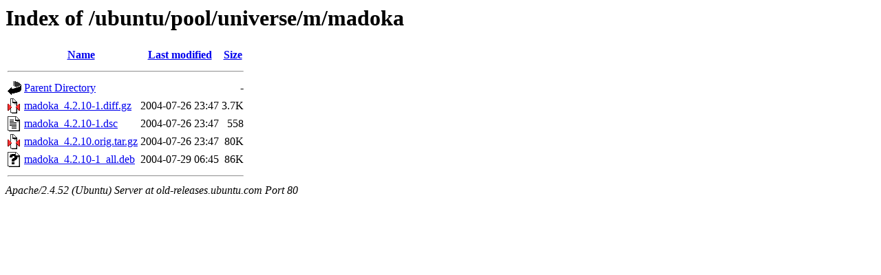

--- FILE ---
content_type: text/html;charset=UTF-8
request_url: http://old-releases.ubuntu.com/ubuntu/pool/universe/m/madoka/?C=M;O=A
body_size: 557
content:
<!DOCTYPE HTML PUBLIC "-//W3C//DTD HTML 3.2 Final//EN">
<html>
 <head>
  <title>Index of /ubuntu/pool/universe/m/madoka</title>
 </head>
 <body>
<h1>Index of /ubuntu/pool/universe/m/madoka</h1>
  <table>
   <tr><th valign="top"><img src="/icons/blank.gif" alt="[ICO]"></th><th><a href="?C=N;O=A">Name</a></th><th><a href="?C=M;O=D">Last modified</a></th><th><a href="?C=S;O=A">Size</a></th></tr>
   <tr><th colspan="4"><hr></th></tr>
<tr><td valign="top"><img src="/icons/back.gif" alt="[PARENTDIR]"></td><td><a href="/ubuntu/pool/universe/m/">Parent Directory</a></td><td>&nbsp;</td><td align="right">  - </td></tr>
<tr><td valign="top"><img src="/icons/compressed.gif" alt="[   ]"></td><td><a href="madoka_4.2.10-1.diff.gz">madoka_4.2.10-1.diff.gz</a></td><td align="right">2004-07-26 23:47  </td><td align="right">3.7K</td></tr>
<tr><td valign="top"><img src="/icons/text.gif" alt="[TXT]"></td><td><a href="madoka_4.2.10-1.dsc">madoka_4.2.10-1.dsc</a></td><td align="right">2004-07-26 23:47  </td><td align="right">558 </td></tr>
<tr><td valign="top"><img src="/icons/compressed.gif" alt="[   ]"></td><td><a href="madoka_4.2.10.orig.tar.gz">madoka_4.2.10.orig.tar.gz</a></td><td align="right">2004-07-26 23:47  </td><td align="right"> 80K</td></tr>
<tr><td valign="top"><img src="/icons/unknown.gif" alt="[   ]"></td><td><a href="madoka_4.2.10-1_all.deb">madoka_4.2.10-1_all.deb</a></td><td align="right">2004-07-29 06:45  </td><td align="right"> 86K</td></tr>
   <tr><th colspan="4"><hr></th></tr>
</table>
<address>Apache/2.4.52 (Ubuntu) Server at old-releases.ubuntu.com Port 80</address>
</body></html>
